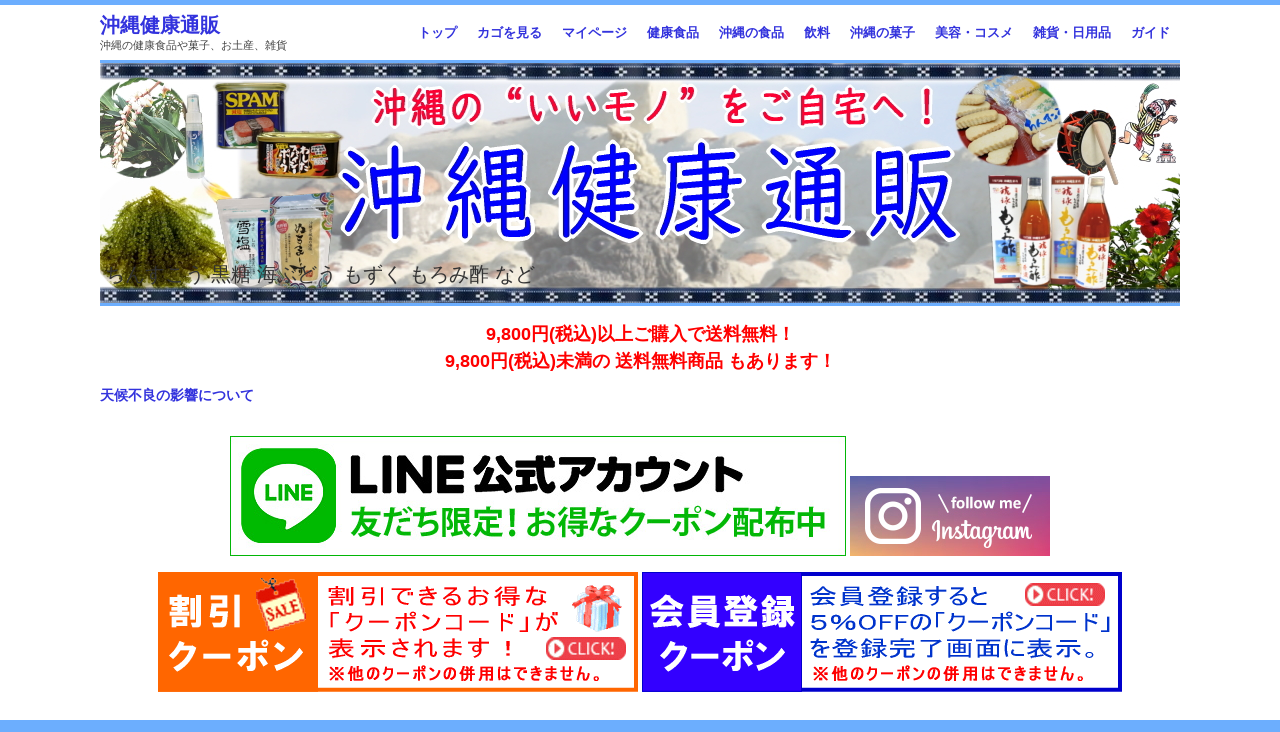

--- FILE ---
content_type: text/html
request_url: https://www.sansei-shop.com/goyatea.html
body_size: 6520
content:
<!DOCTYPE html>
<html dir="ltr" lang="ja">
<head>
<meta charset="Shift_JIS">
<meta name="viewport" content="width=device-width, user-scalable=yes, maximum-scale=1.0, minimum-scale=1.0">
<meta name="description" content="沖縄県産ゴーヤー茶はニガウリを焙煎し苦さをおさえ香ばしい香りのお茶。">
<meta name="keywords" content="ゴーヤー ニガウリ 茶 沖縄 健康 ダイエット サプリメント">
<title>ゴーヤー茶 比嘉製茶 | 沖縄健康通販</title>
<link href="jquery.bxslider.css" rel="stylesheet" />
<link rel="stylesheet" href="style.css" type="text/css" media="screen">

<!--[if lt IE 9]>
<script src="js/html5.js"></script>
<script src="js/css3-mediaqueries.js"></script>
<![endif]-->
<script src="https://ajax.googleapis.com/ajax/libs/jquery/1.11.3/jquery.min.js"></script>
<script src="js/jquery.bxslider.min.js"></script>
<script type="text/javascript">
$(document).ready(function(){
$('.bxslider').bxSlider({
	infiniteLoop: false,
	hideControlOnEnd: true
});
});
</script>
<script src="js/script.js"></script>
<!-- Chrome 85 Referrer 20201006add -->
<meta name="referrer" content="no-referrer-when-downgrade">
</head>
<body>

<!-- ヘッダー -->
<div id="header">
	<div class="inner">
		<!-- ロゴ -->
		<div class="logo">
			<a href="./">沖縄健康通販</a>
      <h1>沖縄の健康食品や菓子、お土産、雑貨</h1>
		</div>
		<!-- / ロゴ -->
    
	  <!-- メインナビゲーション -->
    <nav id="mainNav">
  		<a class="menu" id="menu"><span>メニュー</span></a>
			<div class="panel">
				<ul>
					<li><a href="./">トップ</a></li>
					<li><a href="https://cart.ec-sites.jp/sp_step/pc/kago/es_shop_id/2071/">カゴを見る</a></li>
					<li><a href="https://cart.ec-sites.jp/cart_step/mypage/top/shid/2071/" target="_blank">マイページ</a></li>
					<li><a href="javascript:void(0);">健康食品</a>
						<ul class="sub-menu">
						<li><a href="kouso.html">酵素食品</a></li>
						<li><a href="suisho.html">珪素の神秘・水晶塩</a></li>
						<li><a href="moromisu.html">もろみ酢</a></li>
						<li><a href="ukon.html">ウコン</a></li>
						<li><a href="supplement.html">サプリメント</a></li>
<!--
						<li><a href="kenkou-etc.html">その他 健康食品</a></li>
-->
						</ul>
					</li>
					<li><a href="javascript:void(0);">沖縄の食品</a>
						<ul class="sub-menu">
						<li><a href="umibudo.html">海ぶどう</a></li>
						<li><a href="mozuku.html">もずく・アーサ</a></li>
						<li><a href="retort.html">レトルト・缶詰</a></li>
						<li><a href="togarashi.html">唐辛子・香辛料</a></li>
						<li><a href="salt.html">沖縄の塩</a></li>
						<li><a href="osoba.html">沖縄そば・麺類</a></li>
						<li><a href="tukemono.html">沖縄の漬物</a></li>
						<li><a href="dry.html">ドライフルーツ</a></li>
						<li><a href="okisyoku-etc.html">その他 食品</a></li>
<!--
						<li><a href="gin.html">ぎん茶</a></li>
						<li><a href="teaset.html">お茶セット</a></li>
-->
						</ul>
					</li>
					<li><a href="javascript:void(0);">飲料</a>
						<ul class="sub-menu">
						<li><a href="juice.html">野菜・果実飲料</a></li>
						<li><a href="coffee.html">コーヒー</a></li>
						<li><a href="javatea.html">クミスクチン茶</a></li>
						<li><a href="sanpin.html">さんぴん茶</a></li>
						<li><a href="goyatea.html">ゴーヤー茶</a></li>
						<li><a href="gin.html">ぎん茶（ギンネム）</a></li>
						<li><a href="tea-etc.html">その他 お茶</a></li>
<!--
						<li><a href="water.html">水・ミネラルウォーター</a></li>
-->
						</ul>
					</li>
					<li><a href="javascript:void(0);">沖縄の菓子</a>
						<ul class="sub-menu">
						<li><a href="chinsuko.html">感謝のちんすこう</a></li>
						<li><a href="chinsuko-gift.html">感謝のちんすこう（ギフト用）</a></li>
						<li><a href="yuki-chinsuko.html">雪塩ちんすこう</a></li>
<!--
						<li><a href="chinsuko_arakaki.html">新垣ちんすこう</a></li>
-->
						<li><a href="chinsuko2.html">各種ちんすこう</a></li>
						<li><a href="start.html">タルト・焼き菓子</a></li>
<!--
						<li><a href="cookie.html">クッキー・サブレ</a></li>
-->
						<li><a href="cake.html">ケーキ・チョコレート菓子</a></li>
						<li><a href="kokuto.html">黒糖（黒砂糖）</a></li>
						<li><a href="kokuto_s.html">黒糖パウダー・シロップ</a></li>
						<li><a href="sataa.html">サーターアンダギー</a></li>
						<li><a href="sansio.html">沖縄の塩せんべい</a></li>
						<li><a href="senbei.html">せんべい・かりんとう</a></li>
						<li><a href="mamegasi.html">豆菓子</a></li>
						<li><a href="manjyu.html">饅頭・和菓子</a></li>
						<li><a href="umegasi.html">梅菓子</a></li>
						<li><a href="suppaiman.html">スッパイマン（乾燥梅）</a></li>
						<li><a href="okikasi-etc.html">その他 沖縄の菓子</a></li>
						</ul>
					</li>
					<li><a href="javascript:void(0);">美容・コスメ</a>
						<ul class="sub-menu">
						<li><a href="getousui.html">きあら月桃液・月桃石鹸</a></li>
						<li><a href="keisoc.html">珪素（ケイ素）コスメ</a></li>
<!--<li><a href="precious.html">プレシャスシリーズ</a></li>-->
						<li><a href="cosme-etc.html">その他 コスメ</a></li>
						</ul>
					</li>
					<li><a href="javascript:void(0);">雑貨・日用品</a>
						<ul class="sub-menu">
						<li><a href="seesaa.html">シーサー・置物・小物</a></li>
						<li><a href="strap.html">ストラップ・キーホルダー</a></li>
						<li><a href="nichiyouhin.html">日用品・キッチン用品</a></li>
						<li><a href="omiyage.html">沖縄の楽器</a></li>
						<li><a href="character.html">ホビー・おもちゃ</a></li>
						<li><a href="mask.html">マスク</a></li>
<!--
<li><a href="kariyusi.html">かりゆしウェア</a></li>
<li><a href="kariyusi2.html">かりゆしウェア ビッグサイズ</a></li>
-->
						<li><a href="tshirt.html">Tシャツ</a></li>
						<li><a href="sport.html">スポーツ・アウトドア</a></li>
						<li><a href="orion.html">オリオンビール グッズ</a></li>
						</ul>
					</li>
					<li><a href="javascript:void(0);">ガイド</a>
						<ul class="sub-menu">
						<li><a href="souryou.html">お支払い・送料・領収書</a></li>
						<li><a href="tokutei.html">特定商取引法に基ずく表示</a></li>
						<li><a href="security.html">セキュリティー</a></li>
						<li><a href="prezent.html">キャンペーン・プレゼント</a></li>
						<li><a href="toiawase.html">お問合せ</a></li>
						<li><a href="link.html">リンク集・リンク方法</a></li>
						</ul>
					</li>
				</ul>
      </div>
    </nav>
		<!-- メインナビゲーション -->
    
  </div>
</div>
<!-- / ヘッダー -->

<div class="inner">

<!-- メイン画像 -->
<div id="mainBanner" class="mainImg">
	<img src="images/mainImg.jpg" alt="沖縄健康通販 ありがとうざいます">
	<div class="slogan">
			<h2>ちんすこう 黒糖 海ぶどう もずく もろみ酢 など</h2>
	</div>
</div>
<!-- / メイン画像 -->

<section class="content">
<p align="center" class="red" style="font-weight:bold;font-size:18px;">
9,800円(税込)以上ご購入で送料無料！<br>
9,800円(税込)未満の 送料無料商品 もあります！<br>
</p>


<p style="font-weight:bold;">
<a href="https://www.sansei-shop.com/notice.html#notice">天候不良の影響について</a><br>
</p>
</section>

<!-- お知らせ
<a href="https://www.sansei-shop.com/notice.html#notice">年末年始の休業のお知らせ</a><br>
<br>

<p class="red" style="font-weight:bold;">
2025年9月3日08時現在、屋外通信ケーブルの断線により、電話が繋がらない状況です。
ご不便、ご迷惑をおかけし、心よりお詫び申し上げます。<br>
お急ぎの場合は、070-5276-5000までお電話をお願い致します。<br>
</p>

<p class="red">
5/3（土）～5/6（火）までの間、ゴールデンウィーク休業とさせて頂きます。<br>
商品によっては、ゴールデンウィークあけの発送となる場合がありますので、御了承下さい。<br>
お休み中もご注文はお受け致します。<br>
</p>

<p class="red">
8月17日（土）～19日（月）は、旧盆の為お休みとさせていただきます。
ご注文とお問い合わせは通常通りご利用いただけますが、“商品の発送”及び“ご連絡”は、8月20日（火）より対応させていただきますので、予めご了承ください。<br>
</p>

<a href="https://www.sansei-shop.com/notice.html#notice">送料改訂のお知らせ</a><br>
<a href="https://www.sansei-shop.com/notice.html#notice">能登半島地震による配送への影響について</a><br>

<p class="red">
12月30日（土）～1月3日（水）は、年末年始の休業とさせていただきます。商品によっては年明けの発送となる場合がありますので、ご了承下さい。
ご注文とお問い合わせは通常通りご利用いただけますが、“商品の発送”及び“ご連絡”は、1月4日（木）より対応させていただきますので、予めご了承ください。<br>
</p>

<p class="red">
新型コロナウイルス感染拡大や天候不良の影響により、商品のお届けが通常より遅れる場合がございます。何卒ご理解賜りますようお願い申し上げます。
</p>

<p class="red">
常時SSL（通信暗号化セキュリティ対策）実施済。
</p>

<p class="red">
<a href="https://cart.e-shops.jp/" rel="nofollow" target="_blank">
<img src="https://cart.e-shops.jp/cart2/ssl/cart2ssl_01.gif" alt="e-shopsレンタルショッピングカート" border="0" class="alignright"></a>
「買い物カゴ」が新しくなり、スマホ対応のデザインになりました。<br>
会員登録をすると自動的に購入者情報が入力でき、マイページから確認や変更ができるので便利です。<br>
以前のショップギア会員はご利用できませんので、改めて会員登録をお願いいたします。<br>
</p>

-->

<section class="content">

<!-- LINE instagram バナー -->
<p align="center">
<a href="https://lin.ee/HGkrFB5" target="_blank"><img src="images/line_banner_616_120_02.jpg" alt="LINE友だち追加"></a>
<a href="https://www.instagram.com/sanseishop/" target="_blank"><img src="images/insta_banner_200_80_01.jpg" alt="instagram"></a>
</p>

<!-- クーポンバナー -->
<p align="center">
<a href="prezent.html#cp" target="_blank"><img src="images/cp.gif" width="480" alt="割引クーポン"></a>
<a href="https://cart.ec-sites.jp/cart_step/mypage/top/shid/2071/" target="_blank"><img src="images/member.gif" width="480" alt="会員登録クーポン"></a>
</p>

<p align="center">
<!--
<img src="images/kansya2025.jpg" alt="2025年もありがとうございました">
<img src="images/blak2511.jpg" alt="ブラックフライデーセール">
<img src="images/3000pure.jpg" alt="豆菓子プレゼント">
<img src="images/akikansya.jpg" alt="秋の大感謝セール">
<img src="images/okishousale3.jpg" alt="沖縄尚学高校優勝おめでとう感謝セール">
<img src="images/natunojpg.jpg" alt="夏の大感謝セール">
<img src="images/springsale2025.jpg" alt="春の応援セール">
<a href="kokuto_s.html"><img src="images/shouga11.jpg" alt="黒糖しょうがぱうだー"></a>
-->
</p>

<!--
<p align="center">
<a href="suppaiman.html#763"><img src="images/stanenasi4.jpg" width="320" alt="スッパイマン"></a>
<a href="start.html"><img src="images/tarut8.jpg" width="320" alt="タルト・焼菓子"></a>
<a href="sanpin.html"><img src="images/sanpincya2.jpg" width="320" alt="さんぴん茶"></a>
</p>
-->

<!--
<p align="center">
<a href="umibudo.html" target="_blank"><img src="images/umikodawari-3.jpg" alt="沖縄県産 海ぶどう"></a>
</p>
-->

</section>

<!-- イベントバナー 
<section class="gridWrapper" style="background:#FFC0CB;">
<h3 class="heading">年末年始感謝セール</h3>
	<article class="grid">
		<p class="img"><a href="chinsuko-gift.html#806"><img src="images/hubukuro5.jpg" alt="福袋セット1 2025"></a></p>
	</article>
	<article class="grid">
		<p class="img"><a href="umibudo.html#678"><img src="images/umi50-2.jpg" alt="感謝の海ぶどう 50g×5袋"></a></p>
	</article>
	<article class="grid">
		<p class="img"><a href="chinsuko.html#760"><img src="images/siochin-2.jpg" alt="感謝のちんすこう（塩＋焼き塩）24個"></a></p>
	</article>
	<article class="grid">
		<p class="img"><a href="salt.html#59"><img src="images/yukisio-iv.jpg" alt="雪塩 120g"></a></p>
	</article>

	<article class="grid">
		<p class="img"><a href="moromisu.html#moromisu"><img src="images/morosele.jpg" alt="琉球もろみ酢（原液・黒糖）"></a></p>
	</article>
	<article class="grid">
		<p class="img"><a href="kokuto.html#745"><img src="images/shokora.jpg" alt="琉球ショコラ 40g×4個セット"></a></p>
	</article>
	<article class="grid">
		<p class="img"><a href="osoba.html#743"><img src="images/sokisoba-iv.jpg" alt="与那覇製麺のソーキそば 生めん 2食入り"></a></p>
	</article>
	<article class="grid">
		<p class="img"><a href="suppaiman.html#660"><img src="images/supaiman.jpg" alt="スッパイマンたねぬき梅キャンディー 10個入"></a></p>
	</article>
</section>
-->

<!-- 常設バナー

<section class="gridWrapper">
<h3 class="heading" style="font-size:20px;">店長のオススメ</h3>
	<article class="grid">
		<p class="img"><a href="moromisu.html#moromisu"><img src="images/morosppure.jpg" alt="石川酒造場琉球もろみ酢"></a></p>
	</article>
	<article class="grid">
		<p class="img"><a href="kokuto.html"><img src="images/kokutou10.jpg" alt="沖縄の黒糖"></a></p>
	</article>
	<article class="grid">
		<p class="img"><a href="umibudo.html#463"><img src="images/umib10.jpg" alt="海ぶどう"></a></p>
	</article>
	<article class="grid">
		<p class="img"><a href="getousui.html#325"><img src="images/kiara10.jpg" alt="月桃水きあら"></a></p>
	</article>
</section>

 -->

<!--
<section class="gridWrapper">
<h3 class="heading" style="font-size:20px;">店長のオススメ</h3>
	<article class="grid">
		<p class="img"><a href="kokuto_s.html#480"><img src="images/shouga2pure-3.jpg" alt="国産生姜入り 黒糖しょうがぱうだー 160g×2個"></a></p>
	</article>
	<article class="grid">
		<p class="img"><a href="umibudo.html#465"><img src="images/bl-k.jpg" alt="感謝の海ぶどう 50g×3袋"></a></p>
	</article>
	<article class="grid">
		<p class="img"><a href="moromisu.html#moromisu"><img src="images/bl-moro.jpg" alt="石川酒造場琉球もろみ酢"></a></p>
	</article>
	<article class="grid">
		<p class="img"><a href="getousui.html#325"><img src="images/bl-kiara.jpg" alt="月桃水きあら化粧水 スプレー50ml+詰替え用100ml(3本)"></a></p>
	</article>
</section>

<section class="gridWrapper">
<h3 class="heading" style="font-size:20px;">店長のオススメ</h3>
	<article class="grid">
		<p class="img"><a href="moromisu.html#moromisu"><img src="images/isikawaganso.jpg" alt="石川酒造場琉球もろみ酢"></a></p>
	</article>
	<article class="grid">
		<p class="img"><a href="suppaiman.html#840"><img src="images/sp5587.jpg" alt="スッパイマンの甘梅一番 たねなし55g"></a></p>
	</article>
	<article class="grid">
		<p class="img"><a href="kokuto_s.html#480"><img src="images/kshouga2.jpg" alt="国産生姜入り 黒糖しょうがぱうだー 160g×2個"></a></p>
	</article>
	<article class="grid">
		<p class="img"><a href="getousui.html#694"><img src="images/okuchikea2.jpg" alt="きあら お口ケアセット"></a></p>
	</article>
</section>

-->

</div>


<div class="navi"><a href="./">トップページ</a>&nbsp;&gt;&nbsp;ゴーヤー茶</div>

<div id="wrapper">

	<section class="content">
		<h3 class="heading">ゴーヤー茶（50g）</h3>
		<article>
<img src="images/4976559951055_01.jpg" width="175" alt="ゴーヤー茶（50g）" class="alignleft">
<p>
昔から暑い夏を乗り切る食材としてゴーヤー（ニガウリ）がよく利用されております。
<strong>ゴーヤー茶</strong>は、ゴーヤーを焙煎する事によって、苦さをおさえ、香ばしい香りのお茶に仕立て上げました。
</p>
<p>
普通のお茶の要領で急須にゴーヤー茶をひとつまみ（約2ｇ）入れ、熱湯を注いでお飲みください。 お子様からお年寄りまでホット・アイスどちらでもお好みに合わせてお飲みください。
</p>

<script type="text/javascript" charset="utf-8">es_item_id=115;es_shop_id=2071;es_settings={'kago_ssl_type':''}</script><script type="text/javascript" charset="utf-8" src="//js1.ec-sites.jp/syncro.js"></script><noscript><img src="https://imagelib.ec-sites.net/kago/json.gif" /></noscript>

<form action="https://cart.ec-sites.jp/sp_step/pc/kago/es_shop_id/2071/">
<input type="image" src="https://pict1.ec-sites.jp/img/2071/icon/conf.gif" alt="カゴを見る">
</form>

<table class="table">
	<tr>
		<th>名称</th>
		<td>お茶（ゴーヤー茶）</td>
	</tr>
	<tr>
		<th>内容量</th>
		<td>50g</td>
	</tr>
	<tr>
		<th>原材料</th>
		<td>にがうり（ベトナム）</td>
	</tr>
	<tr>
		<th>賞味期限</th>
		<td>製造日より730日</td>
	</tr>
	<tr>
		<th>保存方法</th>
		<td>高温多湿の場所を避け、涼しい場所にて保存してください。開封後はお早めにお召し上がりください。</td>
	</tr>
	<tr>
		<th>製造者</th>
		<td>株式会社比嘉製茶</td>
	</tr>
</table>

		</article>
	</section>

	<section class="content">
		<h3 class="heading">ゴーヤー茶 ティーバッグ（20P）</h3>
		<article>
<img src="images/4976559967278_01.jpg" width="203" alt="ゴーヤー茶 ティーバッグ（20P）" class="alignleft">
<p>
昔から暑い夏を乗り切る食材としてゴーヤー（ニガウリ）がよく利用されております。
<strong>ゴーヤー茶</strong>は、ゴーヤーを焙煎する事によって、苦さをおさえ、香ばしい香りのお茶に仕立て上げました。
手軽にご利用しやすくティーバッグにしました。
</p>
<p>
茶碗にティーバッグ1袋を入れ、熱湯をそそぎ、お好みの濃さでとり出してお飲みください。
</p>

<script type="text/javascript" charset="utf-8">es_item_id=116;es_shop_id=2071;es_settings={'kago_ssl_type':''}</script><script type="text/javascript" charset="utf-8" src="//js1.ec-sites.jp/syncro.js"></script><noscript><img src="https://imagelib.ec-sites.net/kago/json.gif" /></noscript>

<form action="https://cart.ec-sites.jp/sp_step/pc/kago/es_shop_id/2071/">
<input type="image" src="https://pict1.ec-sites.jp/img/2071/icon/conf.gif" alt="カゴを見る">
</form>

<table class="table">
	<tr>
		<th>名称</th>
		<td>お茶（ゴーヤー茶 ティーバッグ）</td>
	</tr>
	<tr>
		<th>内容量</th>
		<td>0.5g×20P</td>
	</tr>
	<tr>
		<th>原材料</th>
		<td>にがうり（ベトナム）</td>
	</tr>
	<tr>
		<th>賞味期限</th>
		<td>製造日より730日</td>
	</tr>
	<tr>
		<th>保存方法</th>
		<td>高温多湿の場所を避け、涼しい場所にて保存してください。開封後はお早めにお召し上がりください。</td>
	</tr>
	<tr>
		<th>製造者</th>
		<td>株式会社比嘉製茶</td>
	</tr>
</table>

		</article>
	</section>

	<section class="content">
		<h3 class="heading">ゴーヤー茶 ティーバッグ（10P）</h3>
		<article>
<img src="images/4976559961030_01.jpg" width="360" alt="ゴーヤー茶 ティーバッグ（10P）" class="alignleft">
<p>
昔から暑い夏を乗り切る食材としてゴーヤー（ニガウリ）がよく利用されております。
<strong>ゴーヤー茶</strong>は、ゴーヤーを焙煎する事によって、苦さをおさえ、香ばしい香りのお茶に仕立て上げました。
手軽にご利用しやすくティーバッグにしました。
</p>
<p>
茶碗にティーバッグ1袋を入れ、熱湯をそそぎ、お好みの濃さでとり出してお飲みください。
</p>

<script type="text/javascript" charset="utf-8">es_item_id=117;es_shop_id=2071;es_settings={'kago_ssl_type':''}</script><script type="text/javascript" charset="utf-8" src="//js1.ec-sites.jp/syncro.js"></script><noscript><img src="https://imagelib.ec-sites.net/kago/json.gif" /></noscript>

<form action="https://cart.ec-sites.jp/sp_step/pc/kago/es_shop_id/2071/">
<input type="image" src="https://pict1.ec-sites.jp/img/2071/icon/conf.gif" alt="カゴを見る">
</form>

<table class="table">
	<tr>
		<th>名称</th>
		<td>お茶（ゴーヤー茶 ティーバッグ）</td>
	</tr>
	<tr>
		<th>内容量</th>
		<td>0.5g×10P</td>
	</tr>
	<tr>
		<th>原材料</th>
		<td>にがうり（ベトナム）</td>
	</tr>
	<tr>
		<th>賞味期限</th>
		<td>製造日より730日</td>
	</tr>
	<tr>
		<th>保存方法</th>
		<td>高温多湿の場所を避け、涼しい場所にて保存してください。開封後はお早めにお召し上がりください。</td>
	</tr>
	<tr>
		<th>製造者</th>
		<td>株式会社比嘉製茶</td>
	</tr>
</table>

		</article>
	</section>

<!-- 倉庫

	<section class="content">
		<h3 class="heading">「沖縄県推奨優良県産品」受賞！　ゴーヤー茶</h3>

		<article>

<p>
種も実も丸ごと焙煎したお茶です。テレビ・雑誌で話題のヘルシーなゴーヤー茶。
ゴーヤー（ニガウリ）の苦みが苦手と良く言われますが、夏野菜の王様とも言われる由縁は、あの濃い緑色とビタミンCが豊富なことです。
また、ゴーヤーの種には今話題の共役リノレン酸が含まれています。
</p>

<article class="slider">
<ul class="bxslider">
  <li><img src="images/4940468000432_01.jpg" alt="ゴーヤー茶"></li>
  <li><img src="images/4940468000432_02.jpg" alt="ゴーヤー茶"></li>
  <li><img src="images/4940468000432_03.jpg" alt="ゴーヤー茶"></li>
</ul>
</article>

<img src="images/mail.gif" width="360" alt="メール便"><br>

<p>
【お召し上がり方】<br>
急須に、本品を5～6g目安に入れ、お湯を注いでください。3～5分程蒸らした後おいしいゴーヤー茶が出来上がります。冷やしてもおいしく召し上がれます。<br>
</p>

<p>
【栄養成分/100g当たり】<br>
エネルギー：393kcal、たんぱく質：16.6g、脂質：6.9g、炭水化物：66.1g、ナトリウム：26mg、食塩相当量0.1g<br>
</p>

<script type="text/javascript" charset="utf-8">es_item_id=118;es_shop_id=2071;es_settings={'kago_ssl_type':''}</script><script type="text/javascript" charset="utf-8" src="//js1.ec-sites.jp/syncro.js"></script><noscript><img src="https://imagelib.ec-sites.net/kago/json.gif" /></noscript>

<form action="https://cart.ec-sites.jp/sp_step/pc/kago/es_shop_id/2071/">
<input type="image" src="https://pict1.ec-sites.jp/img/2071/icon/conf.gif" alt="カゴを見る">
</form>

<table class="table">
	<tr>
		<th>名称</th>
		<td>ゴーヤー茶</td>
	</tr>
	<tr>
		<th>原材料</th>
		<td>ゴーヤー(にがうり)</td>
	</tr>
	<tr>
		<th>内容量</th>
		<td>50g</td>
	</tr>
	<tr>
		<th>賞味期限</th>
		<td>2年</td>
	</tr>
	<tr>
		<th>保存方法</th>
		<td>直射日光を避け、湿気の少ない所に保存してください。開封後は開けぐちをしっかり閉めて、お早めにお召し上がりください。</td>
	</tr>
	<tr>
		<th>ご注意</th>
		<td>お子様の手の届かない場所に保管してください。お薬を服用されている方、あるいは、妊娠、授乳中の方は医者とご相談されてから使用してください。食品アレルギーのある方は原材料名を確認してください。</td>
	</tr>
	<tr>
		<th>製造者</th>
		<td>有限会社沖縄農興</td>
	</tr>
</table>

		</article>
	</section>

-->

</div>
<!-- / WRAPPER -->

<!-- フッター -->
<div id="footer">
	<div class="inner">
    
		<!-- 3カラム -->
    <section class="gridWrapper">
      
			<article class="grid">
      	<!-- ロゴ -->
				<p class="logo"><a href="./">沖縄健康通販<br /></a></p>
				<!-- / ロゴ -->
			</article>
			
      <article class="grid">
      	<!-- 電話番号+受付時間 -->
				<p>沖縄県中頭郡西原町字内間414-3</p>
				<!-- / 電話番号+受付時間 -->
			</article>
			
      <article class="grid copyright">
      	&copy; 2003 株式会社三誓</article>
		
    </section>
		<!-- / 3カラム -->
      
	</div>
</div>
<!-- / フッター -->

<!-- Google tag (gtag.js) -->
<script async src="https://www.googletagmanager.com/gtag/js?id=G-RJBB10R3LB"></script>
<script>
  window.dataLayer = window.dataLayer || [];
  function gtag(){dataLayer.push(arguments);}
  gtag('js', new Date());

  gtag('config', 'G-RJBB10R3LB');
</script>

<!-- Global site tag (gtag.js) - Google Analytics -->
<script async src="https://www.googletagmanager.com/gtag/js?id=UA-6296961-2"></script>
<script>
  window.dataLayer = window.dataLayer || [];
  function gtag(){dataLayer.push(arguments);}
  gtag('js', new Date());
  gtag('config', 'UA-6296961-2');
</script>


</body>
</html>

--- FILE ---
content_type: text/css
request_url: https://www.sansei-shop.com/style.css
body_size: 3638
content:
@charset "shift-jis";


/* =Reset default browser CSS.
Based on work by Eric Meyer: https://meyerweb.com/eric/tools/css/reset/index.html
-------------------------------------------------------------- */
html, body, div, span, applet, object, iframe, h1, h2, h3, h4, h5, h6, p, blockquote, pre, a, abbr, acronym, address, big, cite, code, del, dfn, em, font, ins, kbd, q, s, samp, small, strike, strong, sub, sup, tt, var, dl, dt, dd, ol, ul, li, fieldset, form, label, legend, table, caption, tbody, tfoot, thead, tr, th, td {border: 0;font-family: inherit;font-size: 100%;font-style: inherit;font-weight: inherit;margin: 0;outline: 0;padding: 0;vertical-align: baseline;}
:focus {outline: 0;}

ol, ul {list-style: none;}
table {border-collapse: separate;border-spacing: 0;}
caption, th, td {font-weight: normal;text-align: left;}
blockquote:before, blockquote:after,q:before, q:after {content: "";}
blockquote, q {quotes: "" "";}
a img{border: 0;}
figure{margin:0}
article, aside, details, figcaption, figure, footer, header, hgroup, menu, nav, section {display: block;}
/* -------------------------------------------------------------- */

body{
color:#000;
/* オリジナルフォントセット
font:12px verdana,"ヒラギノ丸ゴ ProN W4","Hiragino Maru Gothic ProN","メイリオ","Meiryo","ＭＳ Ｐゴシック","MS PGothic",Sans-Serif;
*/
font-family:Verdana,Roboto,"Droid Sans","游ゴシック",YuGothic,"メイリオ",Meiryo,"ヒラギノ角ゴ ProN W3","Hiragino Kaku Gothic ProN","ＭＳ Ｐゴシック","MS PGothic",sans-serif;
font-size:12px;
line-height:1.5;
border-top:5px solid #6caefe;
background:#fff;
-webkit-text-size-adjust: none;
}

html{background:#6caefe;}


/* リンク設定
------------------------------------------------------------*/
a{color:#3333dd;text-decoration:none;}
a:hover{color:#0000aa;}
a:active, a:focus{outline:0;}


/* 全体
------------------------------------------------------------*/
#wrapper{
margin:0 auto;
padding:0 1%;
width:98%;
position:relative;
}

.inner{
margin:0 auto;
width:100%;
}

.navi {
margin-top:7px;
padding:0px;
color:#009;
font-size:15px;
font-weight:bold;
line-height:1.3em;
text-align:center;
}

.red{
color:#FF0000;
}

.price{
font-size:18px;
font-weight:bold;
color:#D00;
}

.list1 {
margin:0px 0px 10px 15px;
padding:0px;
list-style-type:disc;
}

.list1 img{vertical-align: middle;}

.mono1 {
font-family:"Osaka-等幅","ＭＳ ゴシック","monospace";
}

.clear_f {clear: both}

/*************
/* ヘッダー
*************/
#header{
margin-top:-5px;
overflow:hidden;
}

* html #header{height:1%;}


/*************
/* ロゴ
*************/
#header .logo{
float:left;
padding:15px 0 5px 0;
}

.logo a{
font-size:20px;
font-weight:bold;
line-height:1;
}

.logo span{
font-size:12px;
font-weight:normal;
}

#header h1{
font-size:11px;
color:#444;
}

/**************************
/* メイン画像（トップページ+サブページ）
**************************/
#mainBanner{
margin:0 auto 10px;
padding:0;
width:100%;
position:relative;
line-height:0;
border-top:3px solid #6caefe;
border-bottom:3px solid #6caefe;
}

#mainBanner .inner{position:relative;}

#mainBanner img{
max-width:100%;
height:auto;
}

.slogan{
position:absolute;
max-width:100%;
height:auto;
bottom:0px;
left:0px;
padding:5px 5px;
line-height:1.4;
z-index:100;
}

.slogan h2{
padding-bottom:10px;
color:#333;
font-size:20px;
}

.slogan h3{
font-size:20px;
color:#F00;
font-weight:bold;
}

/* サブページ スローガン */
.subImg .slogan{left:auto;right:0;}

/* お知らせ　追加 */
#notice{
margin:0 auto;
padding:0 1%;
width:98%;
position:relative;
font-weight:bold;
}

.iframe-responsive {
text-align:center;
}

/**************************
/* グリッド
**************************/
.gridWrapper{
margin:10px 5px 10px 5px;
padding:0 10px;
width:98%;
overflow: hidden;
}

* html .gridWrapper{height:1%;}
	
.grid{
float:left;
}

.grid h3{
padding:3px 0;
font-weight:bold;
border-bottom:2px solid #6caefe;
}

.grid p{
padding:5px 0;
}

.grid p.img{text-align:center;}

.gridWrapper img, img.frame{
max-width:100%;
height:auto;
margin-bottom:5px;
padding:1px;
border:1px solid #ccc;
background:#eee;
}

.readmore a{
padding:3px 5px;
border-radius:3px;
color:#fff;
background:#6caefe;
}

.readmore a:hover{background:#488fdd;}



/* フッター内のグリッド(3カラム) */
#footer .grid{
color:#fff;
border:0;
background:transparent;
}

#footer .grid p{padding:0;}


/*************
メイン コンテンツ
*************/
section.content{
padding:5px 0;
margin-bottom:10px;
overflow:hidden;
font-size:14px;
}

* html section.content{height:1%;}

section.content p{margin-bottom:10px;}

section.content form{margin-top:10px;}

h3.heading{
padding:3px 0;
margin-bottom:10px;
font-size:16px;
font-weight:bold;
border-bottom:2px solid #6caefe;
}

h4{
padding:20px 0 5px 0;
font-size:14px;
font-weight:bold;
}

section.content img{
max-width:95%;
height:auto;
}

section.content #gallery .grid img{max-width:212px}

img.frame,#gallery img{
border:1px solid #488fdd;
background:#6caefe;
padding:3px;
}

#gallery .grid{margin-bottom:10px;}

.alignleft{
float:left;
clear:left;
margin:3px 10px 10px 0;
}

.alignright{
float:right;
clear:right;
margin:3px 0 10px 10px;
}

/* bxslider カスタマイズ */
.slider{
float:left;
clear:left;
margin:3px 10px 10px 0;
max-width:360px;
}

.bx-wrapper {
	/* margin: 0 auto 60px; */
	margin: 0 auto 30px;
}

.bx-wrapper .bx-viewport {
-moz-box-shadow: none;
-webkit-box-shadow: none;
box-shadow: none;
border:none;
background-color:transparent;
}

.bx-wrapper img {
	margin:auto auto;
	max-width: 100%;
	display: block;
}

/*************
テーブル
*************/
table.table{
border-collapse:collapse;
width:100%;
margin:10px auto;
}

table.table th,table.table td{
padding:5px;
border:1px solid #6caefe;
}

table.table th{
text-align:center;
font-weight:bold;
letter-spacing:1px;
white-space:nowrap;
color:#fff;
background:#488fdd;
}

table.table td{border-left:#6caefe 3px double}



/*************
サブ（フッター前）コンテンツ
*************/
#sub ul{padding:10px;}

#sub li{
margin-bottom:10px;
padding-bottom:10px;
border-bottom:1px dashed #ebebeb;
}

#sub li:last-child{
border:0;
margin-bottom:0;
}

#sub li a{display:block;}

#sub ul.list{padding-bottom:7px;}

#sub ul.list li{
clear:both;
margin-bottom:4px;
padding:4px 0;
overflow:hidden;
}

* html #sub ul.list li{height:1%;}

#sub ul.list li img{
float:left;
margin:0 10px 0 0;
}

#sub ul.list li{
font-size:12px;
line-height:1.35;
}


/*************
/* フッター
*************/
#footer{
clear:both;
padding:10px 0 0 0;
overflow:hidden;
background:#6caefe;
line-height:1;
}

* html #footer{height:1%;}

.tel strong{
font-size:20px;
font-weight:bold;
}

#footer a{color:#fff;}
#footer a:hover{color:#ccc;}

#footer .copyright{font-size:11px;}


/* PC用 */
@media only screen and (min-width:1080px){	

	#mainBanner h2,#mainBanner h3{font-size:20px;}

	#wrapper,#notice,.inner{
	width:1080px;
	padding:0;
	}
	
  nav div.panel{
	display:block !important;
	float:right;
	}

	a#menu{display:none;}

	nav#mainNav ul{
	float:right;
	overflow:hidden;
	}

	* html nav#mainNav ul{height:1%;}

	nav#mainNav ul li{
	float:left;
	text-align:center;
font-weight:bold;
	}

	nav#mainNav ul a{
	font-size:13px;
	display:block;
	padding:20px 10px;
	line-height:1.2;
	border-top:5px solid #6caefe;
	}
	
	nav#mainNav ul span{
	font-size:10px;
	color:#a5a5a5;
	}

	nav#mainNav ul form{
	font-size:13px;
	padding:23px 10px 10px 10px;
	}

	nav#mainNav ul li.active a,nav#mainNav ul a:hover{
	background:#f5f5f5;
	border-color:#488fdd;
	color:#488fdd;
	}
	

	/* サブメニュー追加 */
nav#mainNav ul li ul{display: none;}

nav#mainNav ul li:hover ul{
  display: block;
  position: absolute;
  top: 60px;
  width: 180px;
  z-index: 100;
	font-size:12px;
}
nav#mainNav ul li ul li {
  visibility: hidden;
  overflow: hidden;
  width: 180px;
  height: 30px;
	border:2px solid #e0e0e0;
	border-top:0;
	background:#ffffff;
	font-size:12px;
}

  nav#mainNav ul li li a{
  width:100%;
  height:30px;
	padding:0 0 0 10px;
  line-height:30px;
  font-size:100%;
  text-align:left;
  }


nav#mainNav ul li ul li:hover, nav#mainNav ul li ul li a:hover {
	font-size:12px;
  text-align:left;
}
nav#mainNav ul li:hover ul li, nav#mainNav ul li a:hover ul li{
  visibility: visible;
  overflow: visible;
  height:30px;
  z-index: 10;
	font-size:12px;
  text-align:left;
}
	/* サブメニュー追加 */

	.subImg .slogan{left:auto;right:0;top:70px;}
	
	/* グリッド全体 */
	.gridWrapper{
	width:1080px;
	margin:0 0 20px -20px;
	}
	
	/* グリッド共通 ベース:トップページ4カラム */
	.grid{
	float:left;0 10px;
	width:250px;
	margin:10px;
	}
	
	/* サブコンテンツ + フッター グリッド(3カラム) */
	#sub .grid, #footer .grid{width:298px;}
	#footer .grid{border:0;}
}


/* モニター幅960px以下 */
@media only screen and (max-width:1080px){
	*{
    -webkit-box-sizing: border-box;
       -moz-box-sizing: border-box;
         -o-box-sizing: border-box;
        -ms-box-sizing: border-box;
            box-sizing: border-box;
	}
	
	#header{padding:5px 0;}
	
	#header .logo,#footer .logo{
	float:none;
	text-align:center;
	padding:0px 5px;
	}
	
	#mainBanner h2,#mainBanner h3{font-size:14px;}

	select,input{
	font-size:16px;
	}

	nav#mainNav{
	clear:both;
	width:100%;
	margin:0 auto;
	padding:0;
	background: -webkit-gradient(linear, left top, left bottom, color-stop(1, #387fcd), color-stop(0.00, #386fcd));
	background: -webkit-linear-gradient(top, #386fcd 0%, #387fcd 100%);
	background: -moz-linear-gradient(top, #386fcd 0%, #387fcd 100%);
	background: -o-linear-gradient(top, #386fcd 0%, #387fcd 100%);
	background: -ms-linear-gradient(top, #386fcd 0%, #387fcd 100%);
	background: linear-gradient(top, #386fcd 0%, #387fcd 100%);
border-bottom:3px solid #fff;
	}

	nav#mainNav a.menu{
	width:100%;
	display:block;
	height:40px;
	line-height:40px;
	font-size:16px;
	font-weight: bold;
	text-align:left;
	color:#fff;
	}

	nav#mainNav a#menu span{padding-left:10px;}
	nav#mainNav a.menu span:before{content: "→ ";}
	nav#mainNav a.menuOpen span:before{content: "↓ ";}

	nav#mainNav a#menu:hover{cursor:pointer;}

	nav .panel{
	display: none;
	width:100%;
	position: relative;
	right: 0;
	top:0;
	z-index: 1;
	}

	nav#mainNav ul form{
	padding:5px 10px;
	border-bottom:1px dashed #fff;
	background:#387fcd;
	}

	nav#mainNav ul li{
	float: none;
	clear:both;
	width:100%;
	height:auto;
	line-height:1.2;
	}

	nav#mainNav ul li a,nav#mainNav ul li.current-menu-item li a{
	display: block;
	padding:10px 10px;
	text-align:left;
	border-bottom:1px dashed #fff;
	color:#fff;
	background:#387fcd;
	}
	
	nav#mainNav ul li a span{padding-left:10px;}
	
	nav#mainNav ul li.active a,nav#mainNav ul li a:hover{background:#386fcd;}

/* 子メニュー段落追加 */
	nav#mainNav ul li li a, nav#mainNav ul li.current-menu-item li a, nav#mainNav ul li li.current-menu-item a{
  padding-left:40px;background:#387fcd url(images/sub1.png) no-repeat 20px 13px;}

	nav#mainNav ul li li:last-child a{background:#387fcd url(images/subLast.png) no-repeat 20px 13px;}
	nav#mainNav ul li li:last-child.current-menu-item a,nav#mainNav ul li li:last-child a:hover,nav#mainNav ul li.current-menu-item li:last-child a:hover{background:#386fcd url(images/subLast.png) no-repeat 20px 13px;}
/* 子メニュー段落追加 */

	nav div.panel{float:none;}
	
	.grid{
	float:left;
	width:48%;
	margin:10px 2% 0 0;
	}
	
	.grid img{
	float:left;
	margin-right:5px;
	}
	
	#gallery{padding-left:1px;}
	
	#gallery .grid{
	width:23%;
	margin:0 2% 0 0;
	padding:0;
	}
	
	#gallery .grid img{
	float:none;
	margin:0;
	}
	
	#sub .grid{
	width:32%;
	margin:10px 1%;
	}
	
	#sub .grid:first-child{
	margin-left:0;
	}
	
	#sub .grid:last-child{
	margin-right:0;
	}
	
	#footer .grid, #footer .grid p{
	float:none;
	width:100%;
	text-align:center;
	border:0;
	}
	
	#footer .grid:last-child{padding-top:0px;}

  .iframe-responsive {
    position: relative;
    width: 100%;
    padding: calc(480 / 950 * 100%) 0 0;
    }
  .iframe-responsive iframe {
    position: absolute;
    top: 0;
    left: 0;
    width: 100%;
    height: 100%;
  }

}


/* iPad 縦 */
@media only screen and (max-width:768px){
  #header{padding-bottom:0;}	

	#header h1{text-align:center;}
	
	#header .logo{
	float:none;
	text-align:center;
	padding:10px 5px 10px;
	}
	
	#sub ul.list{padding:10px 10px 11px;}
	
	#sub ul.list li{
	padding-bottom:10px;
	margin-bottom:8px;
	}
}


/* スマートフォン 横(ランドスケープ) */
@media only screen and (max-width:640px){
	#footer .grid p{text-align:center;}
	
	.grid img{
	float:none;
	margin:0 auto;
	}
	
	.grid p,#sub .grid li{text-align:left;}

  /* .slider追加 margin-top 15→10 */
  .alignleft,.alignright,.slider{
	float:none;
	display:block;
	margin:10px auto 10px;
	}
	
	#sub ul.list li img{margin:0 5px 0 0;}
}


/* スマートフォン 縦(ポートレート) */
@media only screen and (max-width:480px){
	#header .logo{padding:10px 0 0 0;}
	#footer{padding:5px 0 0 0;}
	#mainBanner{margin-left:1px;}
	#mainBanner h2,#mainBanner h3{font-size:10px;padding-bottom:0px;}
	.subImg .slogan{right:-30px;}
	
	.grid img{max-width:90%;height:auto;text-align:center;}
	
	#sub .grid{
	float:none;
	width:98%;
	}
	
	#sub .grid h3{padding:10px 5px;}
	
	#sub ul.list{padding:10px;}
	
	#sub ul.list li{
	padding-bottom:3px;
	margin-bottom:3px;
	}
table.table th,table.table td{
padding:2px;
font-size:11px;
}

}

--- FILE ---
content_type: application/x-javascript
request_url: https://js1.ec-sites.jp/syncro.php?sh=2071&it=116&pm=kago_ssl_type:,&sec=1768653799098
body_size: 2148
content:
	src = '<div style="font-size:15px;color:#CC0000;"><style type="text/css">		.dummy_show_price,.dummy_show_tk_price,.dummy_show_tk_price_snd{ display:none; }		@media all and (-ms-high-contrast: none) {			.dummy_show_price{			  display:inline;			}			.dummy_show_tk_price{				display:inline;			}			.dummy_show_tk_price_snd{				display:inline;			}		  }		</style><form method="post" name="fzXgtsKSbb_carts_form" action="https://cart.ec-sites.jp/sp_step/pc/pk00/" ><input type="hidden" name="es_item_id" value="116"><input type="hidden" name="es_shop_id" value="2071"><input type="hidden" name="es_stock_attr_flag" value="0"><input type="hidden" name="es_charset" value="sjis">商品名：ゴーヤー茶 ティーバッグ（20P） 比嘉製茶<br /><span class="dummy_show_price"  style="font-size:15px !important;color:#CC0000 !important;" >価格：756円</span><br /><input type="text" name="es_item_qty" value="1" style="width:30px;vertical-align:middle;height:35px;font-size:150%;" onChange=\"fzXgtsKSbb( this.form );\"> <input type="image" src="https://pict1.ec-sites.jp/img/2071/icon/kago.gif" style="vertical-align:middle" alt="カゴに入れる"><br /></form></div>				<script>				{					var userAgent = window.navigator.userAgent.toLowerCase();					var options_cost_fzXgtsKSbb = [];					var item_cost_fzXgtsKSbb    = null;					var selected_fzXgtsKSbb_1 = -1;var selected_fzXgtsKSbb_2 = -1;var selected_fzXgtsKSbb_3 = -1;					var options_selected_fzXgtsKSbb =null;					var cost_fzXgtsKSbb = 756;					var attr_price_setting_flag_fzXgtsKSbb = false;					var stock_attr_flag_fzXgtsKSbb = false;					var option_use_flag_fzXgtsKSbb = false;					var tk_cost_fzXgtsKSbb = \'-1\';					var tk_snd_cost_fzXgtsKSbb = \'-1\';					var cost_org_fzXgtsKSbb = 756;					var tk_cost_org_fzXgtsKSbb = \'-1\';					var tk_snd_cost_org_fzXgtsKSbb = \'-1\';					var item_stock_fzXgtsKSbb = [];					var item_stock_org_fzXgtsKSbb = [];					var stock_num_fzXgtsKSbb = 100000000;					var item_unit_fzXgtsKSbb = \'個\';					var stock_comment_fzXgtsKSbb = \'在庫切れです\';					var stock_comment_color_set_fzXgtsKSbb = false;										window.addEventListener(\'load\', function() {						Object.keys(document.forms).forEach(function (key) {							if( userAgent.indexOf(\'msie\') != -1 || userAgent.indexOf(\'trident\') != -1 ){							}else{								if( document.forms[key].name.includes(\'fzXgtsKSbb_carts\') ){									fzXgtsKSbb(document.forms[key]);								}							}						});					});					function fzXgtsKSbb( my_form ){						if( userAgent.indexOf(\'msie\') != -1 || userAgent.indexOf(\'trident\') != -1 ){							return false;						}						var show_price = cost_org_fzXgtsKSbb;						var qty  = my_form.elements[\'es_item_qty\'];						qty.value = parseInt( number_convert_fzXgtsKSbb( qty.value ));							if( typeof( parseInt( qty.value ) ) != \'number\' || parseInt( qty.value ) <= 1 ){								qty.value = 1;							}						if( qty.value >= 1 ){							show_price = changePrice_fzXgtsKSbb( qty , my_form );						}						if( true == stock_attr_flag_fzXgtsKSbb ){							show_stock = calcStockAttr_fzXgtsKSbb( my_form);						}else{							show_stock = stock_num_fzXgtsKSbb;						}						var priceSpanCheck = my_form.getElementsByClassName(\'dummy_show_price\');						if( priceSpanCheck ){							var priceSpan = my_form.getElementsByClassName(\'dummy_show_price\')[0];							if( priceSpan ){								my_form.getElementsByClassName(\'dummy_show_price\')[0].style.display = \'inline\';								my_form.getElementsByClassName(\'dummy_show_price\')[0].innerHTML = \'価格：\'+ number_format_fzXgtsKSbb( show_price ) + \'円\';							}						}						var stockSpan = my_form.getElementsByClassName(\'show_item_stock_fzXgtsKSbb\');						if( stockSpan.length > 0 ){							my_form.getElementsByClassName(\'show_item_stock_fzXgtsKSbb\')[0].style.display = \'inline\';							if( isNaN(show_stock) == true ){								my_form.getElementsByClassName(\'show_item_stock_fzXgtsKSbb\')[0].innerHTML = number_format_fzXgtsKSbb( show_stock );								if( stock_comment_color_set_fzXgtsKSbb == true ){									my_form.getElementsByClassName(\'show_item_stock_fzXgtsKSbb\')[0].style.color = \'#ff0000\';									}else{									my_form.getElementsByClassName(\'show_item_stock_fzXgtsKSbb\')[0].style.color = \'#CC0000\';								}							}else{								my_form.getElementsByClassName(\'show_item_stock_fzXgtsKSbb\')[0].innerHTML = number_format_fzXgtsKSbb( show_stock ) + item_unit_fzXgtsKSbb;								my_form.getElementsByClassName(\'show_item_stock_fzXgtsKSbb\')[0].style.color = \'#CC0000\';							}						}						return false;					}					function changePrice_fzXgtsKSbb( qty , my_form ){						var temp = cost_fzXgtsKSbb;						if( true == stock_attr_flag_fzXgtsKSbb ){							if( true == attr_price_setting_flag_fzXgtsKSbb ){								temp = calcAttr_fzXgtsKSbb( my_form );							}else{								temp = cost_org_fzXgtsKSbb;							}						}else{							temp = cost_org_fzXgtsKSbb;						}						var selects = my_form.elements[\'es_option[]\'];												var option_price = 0;						if( selects ){							option_price = calcOpt_fzXgtsKSbb( selects , option_price );						}						temp = parseInt( temp ) + parseInt( option_price );						if( qty.value > 0 ){							temp = temp * qty.value;						}						return temp;					}					function calcAttr_fzXgtsKSbb(my_form) {						var attr = my_form.elements[\'es_item_attr[]\'];						if( Object.prototype.toString.call( attr ) === \'[object HTMLSelectElement]\' ){							selected_1 = attr.value;							selected_2 = -1;							selected_3 = -1;						}else{							if (undefined != attr[0]) {								if (undefined != attr[0].value) {									selected_1 = attr[0].value;								}							}else{							}							if (undefined != attr[1]) {								if (undefined != attr[1].value) {									selected_2 = attr[1].value;								}else{									selected_2 = -1;								}							}else{								selected_2 = -1;							}							if (undefined != attr[2]) {								if (undefined != attr[2].value) {									selected_3 = attr[2].value;								}else{									selected_3 = -1;								}							}else{								selected_3 = -1;							}						}						return item_cost_fzXgtsKSbb[selected_1][selected_2][selected_3] ? item_cost_fzXgtsKSbb[selected_1][selected_2][selected_3]:0;					}					function calcOpt_fzXgtsKSbb( selects , option_price ){						var option_id;						if( undefined === selects.name ){							Array.prototype.forEach.call(selects, function(item) {								if( item.name.match(/es_option/)){									option_id = item.dataset.id.replace(/[^0-9]/g, \'\');									options_selected_fzXgtsKSbb[option_id] = item.value;								}							});								}else if( selects.name.match(/es_option/) ){							option_id = selects.dataset.id.replace(/[^0-9]/g, \'\');							options_selected_fzXgtsKSbb[option_id] = selects.value;						}						for( var key in options_selected_fzXgtsKSbb ) {						if (undefined != options_cost_fzXgtsKSbb[key][options_selected_fzXgtsKSbb[key]]) {							option_price = parseInt(option_price) + parseInt(options_cost_fzXgtsKSbb[key][options_selected_fzXgtsKSbb[key]]);						}						}						return option_price;					}					function number_format_fzXgtsKSbb(num) {						return num.toLocaleString();					}					function number_convert_fzXgtsKSbb(str) {                        return str.replace(/[Ａ-Ｚａ-ｚ０-９]/g, function(s) {                            return String.fromCharCode(s.charCodeAt(0) - 0xFEE0);                        });                    }					function calcStockAttr_fzXgtsKSbb(my_form) {						var attr = my_form.elements[\'es_item_attr[]\'];						if( Object.prototype.toString.call( attr ) === \'[object HTMLSelectElement]\' ){							selected_1 = attr.value;							selected_2 = -1;							selected_3 = -1;						}else{							if (undefined != attr[0]) {								if (undefined != attr[0].value) {									selected_1 = attr[0].value;								}							}else{							}							if (undefined != attr[1]) {								if (undefined != attr[1].value) {									selected_2 = attr[1].value;								}else{									selected_2 = -1;								}							}else{								selected_2 = -1;							}							if (undefined != attr[2]) {								if (undefined != attr[2].value) {									selected_3 = attr[2].value;								}else{									selected_3 = -1;								}							}else{								selected_3 = -1;							}						}						if( item_stock_org_fzXgtsKSbb[selected_1][selected_2][selected_3] == 0 ){							stock_comment_color_set_fzXgtsKSbb = true;						}else{							stock_comment_color_set_fzXgtsKSbb = false;						}						return item_stock_fzXgtsKSbb[selected_1][selected_2][selected_3];					}				}				</script>			';
	//console.log( src );
	document.write(src);

--- FILE ---
content_type: application/x-javascript
request_url: https://js1.ec-sites.jp/syncro.php?sh=2071&it=115&pm=kago_ssl_type:,&sec=1768653798893
body_size: 2139
content:
	src = '<div style="font-size:15px;color:#CC0000;"><style type="text/css">		.dummy_show_price,.dummy_show_tk_price,.dummy_show_tk_price_snd{ display:none; }		@media all and (-ms-high-contrast: none) {			.dummy_show_price{			  display:inline;			}			.dummy_show_tk_price{				display:inline;			}			.dummy_show_tk_price_snd{				display:inline;			}		  }		</style><form method="post" name="QrvTVYofhf_carts_form" action="https://cart.ec-sites.jp/sp_step/pc/pk00/" ><input type="hidden" name="es_item_id" value="115"><input type="hidden" name="es_shop_id" value="2071"><input type="hidden" name="es_stock_attr_flag" value="2"><input type="hidden" name="es_charset" value="sjis">商品名：ゴーヤー茶（50g） 比嘉製茶<br /><span class="dummy_show_price"  style="font-size:15px !important;color:#CC0000 !important;" >価格：1,000円</span><br /><span style="color:#ff0000">在庫切れです</span><br /><input type="text" name="es_item_qty" value="1" style="width:30px;vertical-align:middle;height:35px;font-size:150%;" onChange=\"QrvTVYofhf( this.form );\"> <input type="image" src="https://pict1.ec-sites.jp/img/2071/icon/kago.gif" style="vertical-align:middle" alt="カゴに入れる"><br /></form></div>				<script>				{					var userAgent = window.navigator.userAgent.toLowerCase();					var options_cost_QrvTVYofhf = [];					var item_cost_QrvTVYofhf    = null;					var selected_QrvTVYofhf_1 = -1;var selected_QrvTVYofhf_2 = -1;var selected_QrvTVYofhf_3 = -1;					var options_selected_QrvTVYofhf =null;					var cost_QrvTVYofhf = 1000;					var attr_price_setting_flag_QrvTVYofhf = false;					var stock_attr_flag_QrvTVYofhf = false;					var option_use_flag_QrvTVYofhf = false;					var tk_cost_QrvTVYofhf = \'-1\';					var tk_snd_cost_QrvTVYofhf = \'-1\';					var cost_org_QrvTVYofhf = 1000;					var tk_cost_org_QrvTVYofhf = \'-1\';					var tk_snd_cost_org_QrvTVYofhf = \'-1\';					var item_stock_QrvTVYofhf = [];					var item_stock_org_QrvTVYofhf = [];					var stock_num_QrvTVYofhf = 0;					var item_unit_QrvTVYofhf = \'個\';					var stock_comment_QrvTVYofhf = \'在庫切れです\';					var stock_comment_color_set_QrvTVYofhf = false;										window.addEventListener(\'load\', function() {						Object.keys(document.forms).forEach(function (key) {							if( userAgent.indexOf(\'msie\') != -1 || userAgent.indexOf(\'trident\') != -1 ){							}else{								if( document.forms[key].name.includes(\'QrvTVYofhf_carts\') ){									QrvTVYofhf(document.forms[key]);								}							}						});					});					function QrvTVYofhf( my_form ){						if( userAgent.indexOf(\'msie\') != -1 || userAgent.indexOf(\'trident\') != -1 ){							return false;						}						var show_price = cost_org_QrvTVYofhf;						var qty  = my_form.elements[\'es_item_qty\'];						qty.value = parseInt( number_convert_QrvTVYofhf( qty.value ));							if( typeof( parseInt( qty.value ) ) != \'number\' || parseInt( qty.value ) <= 1 ){								qty.value = 1;							}						if( qty.value >= 1 ){							show_price = changePrice_QrvTVYofhf( qty , my_form );						}						if( true == stock_attr_flag_QrvTVYofhf ){							show_stock = calcStockAttr_QrvTVYofhf( my_form);						}else{							show_stock = stock_num_QrvTVYofhf;						}						var priceSpanCheck = my_form.getElementsByClassName(\'dummy_show_price\');						if( priceSpanCheck ){							var priceSpan = my_form.getElementsByClassName(\'dummy_show_price\')[0];							if( priceSpan ){								my_form.getElementsByClassName(\'dummy_show_price\')[0].style.display = \'inline\';								my_form.getElementsByClassName(\'dummy_show_price\')[0].innerHTML = \'価格：\'+ number_format_QrvTVYofhf( show_price ) + \'円\';							}						}						var stockSpan = my_form.getElementsByClassName(\'show_item_stock_QrvTVYofhf\');						if( stockSpan.length > 0 ){							my_form.getElementsByClassName(\'show_item_stock_QrvTVYofhf\')[0].style.display = \'inline\';							if( isNaN(show_stock) == true ){								my_form.getElementsByClassName(\'show_item_stock_QrvTVYofhf\')[0].innerHTML = number_format_QrvTVYofhf( show_stock );								if( stock_comment_color_set_QrvTVYofhf == true ){									my_form.getElementsByClassName(\'show_item_stock_QrvTVYofhf\')[0].style.color = \'#ff0000\';									}else{									my_form.getElementsByClassName(\'show_item_stock_QrvTVYofhf\')[0].style.color = \'#CC0000\';								}							}else{								my_form.getElementsByClassName(\'show_item_stock_QrvTVYofhf\')[0].innerHTML = number_format_QrvTVYofhf( show_stock ) + item_unit_QrvTVYofhf;								my_form.getElementsByClassName(\'show_item_stock_QrvTVYofhf\')[0].style.color = \'#CC0000\';							}						}						return false;					}					function changePrice_QrvTVYofhf( qty , my_form ){						var temp = cost_QrvTVYofhf;						if( true == stock_attr_flag_QrvTVYofhf ){							if( true == attr_price_setting_flag_QrvTVYofhf ){								temp = calcAttr_QrvTVYofhf( my_form );							}else{								temp = cost_org_QrvTVYofhf;							}						}else{							temp = cost_org_QrvTVYofhf;						}						var selects = my_form.elements[\'es_option[]\'];												var option_price = 0;						if( selects ){							option_price = calcOpt_QrvTVYofhf( selects , option_price );						}						temp = parseInt( temp ) + parseInt( option_price );						if( qty.value > 0 ){							temp = temp * qty.value;						}						return temp;					}					function calcAttr_QrvTVYofhf(my_form) {						var attr = my_form.elements[\'es_item_attr[]\'];						if( Object.prototype.toString.call( attr ) === \'[object HTMLSelectElement]\' ){							selected_1 = attr.value;							selected_2 = -1;							selected_3 = -1;						}else{							if (undefined != attr[0]) {								if (undefined != attr[0].value) {									selected_1 = attr[0].value;								}							}else{							}							if (undefined != attr[1]) {								if (undefined != attr[1].value) {									selected_2 = attr[1].value;								}else{									selected_2 = -1;								}							}else{								selected_2 = -1;							}							if (undefined != attr[2]) {								if (undefined != attr[2].value) {									selected_3 = attr[2].value;								}else{									selected_3 = -1;								}							}else{								selected_3 = -1;							}						}						return item_cost_QrvTVYofhf[selected_1][selected_2][selected_3] ? item_cost_QrvTVYofhf[selected_1][selected_2][selected_3]:0;					}					function calcOpt_QrvTVYofhf( selects , option_price ){						var option_id;						if( undefined === selects.name ){							Array.prototype.forEach.call(selects, function(item) {								if( item.name.match(/es_option/)){									option_id = item.dataset.id.replace(/[^0-9]/g, \'\');									options_selected_QrvTVYofhf[option_id] = item.value;								}							});								}else if( selects.name.match(/es_option/) ){							option_id = selects.dataset.id.replace(/[^0-9]/g, \'\');							options_selected_QrvTVYofhf[option_id] = selects.value;						}						for( var key in options_selected_QrvTVYofhf ) {						if (undefined != options_cost_QrvTVYofhf[key][options_selected_QrvTVYofhf[key]]) {							option_price = parseInt(option_price) + parseInt(options_cost_QrvTVYofhf[key][options_selected_QrvTVYofhf[key]]);						}						}						return option_price;					}					function number_format_QrvTVYofhf(num) {						return num.toLocaleString();					}					function number_convert_QrvTVYofhf(str) {                        return str.replace(/[Ａ-Ｚａ-ｚ０-９]/g, function(s) {                            return String.fromCharCode(s.charCodeAt(0) - 0xFEE0);                        });                    }					function calcStockAttr_QrvTVYofhf(my_form) {						var attr = my_form.elements[\'es_item_attr[]\'];						if( Object.prototype.toString.call( attr ) === \'[object HTMLSelectElement]\' ){							selected_1 = attr.value;							selected_2 = -1;							selected_3 = -1;						}else{							if (undefined != attr[0]) {								if (undefined != attr[0].value) {									selected_1 = attr[0].value;								}							}else{							}							if (undefined != attr[1]) {								if (undefined != attr[1].value) {									selected_2 = attr[1].value;								}else{									selected_2 = -1;								}							}else{								selected_2 = -1;							}							if (undefined != attr[2]) {								if (undefined != attr[2].value) {									selected_3 = attr[2].value;								}else{									selected_3 = -1;								}							}else{								selected_3 = -1;							}						}						if( item_stock_org_QrvTVYofhf[selected_1][selected_2][selected_3] == 0 ){							stock_comment_color_set_QrvTVYofhf = true;						}else{							stock_comment_color_set_QrvTVYofhf = false;						}						return item_stock_QrvTVYofhf[selected_1][selected_2][selected_3];					}				}				</script>			';
	//console.log( src );
	document.write(src);

--- FILE ---
content_type: application/x-javascript
request_url: https://js1.ec-sites.jp/syncro.php?sh=2071&it=117&pm=kago_ssl_type:,&sec=1768653799304
body_size: 2148
content:
	src = '<div style="font-size:15px;color:#CC0000;"><style type="text/css">		.dummy_show_price,.dummy_show_tk_price,.dummy_show_tk_price_snd{ display:none; }		@media all and (-ms-high-contrast: none) {			.dummy_show_price{			  display:inline;			}			.dummy_show_tk_price{				display:inline;			}			.dummy_show_tk_price_snd{				display:inline;			}		  }		</style><form method="post" name="bWQJMajjhU_carts_form" action="https://cart.ec-sites.jp/sp_step/pc/pk00/" ><input type="hidden" name="es_item_id" value="117"><input type="hidden" name="es_shop_id" value="2071"><input type="hidden" name="es_stock_attr_flag" value="0"><input type="hidden" name="es_charset" value="sjis">商品名：ゴーヤー茶 ティーバッグ（10P） 比嘉製茶<br /><span class="dummy_show_price"  style="font-size:15px !important;color:#CC0000 !important;" >価格：432円</span><br /><input type="text" name="es_item_qty" value="1" style="width:30px;vertical-align:middle;height:35px;font-size:150%;" onChange=\"bWQJMajjhU( this.form );\"> <input type="image" src="https://pict1.ec-sites.jp/img/2071/icon/kago.gif" style="vertical-align:middle" alt="カゴに入れる"><br /></form></div>				<script>				{					var userAgent = window.navigator.userAgent.toLowerCase();					var options_cost_bWQJMajjhU = [];					var item_cost_bWQJMajjhU    = null;					var selected_bWQJMajjhU_1 = -1;var selected_bWQJMajjhU_2 = -1;var selected_bWQJMajjhU_3 = -1;					var options_selected_bWQJMajjhU =null;					var cost_bWQJMajjhU = 432;					var attr_price_setting_flag_bWQJMajjhU = false;					var stock_attr_flag_bWQJMajjhU = false;					var option_use_flag_bWQJMajjhU = false;					var tk_cost_bWQJMajjhU = \'-1\';					var tk_snd_cost_bWQJMajjhU = \'-1\';					var cost_org_bWQJMajjhU = 432;					var tk_cost_org_bWQJMajjhU = \'-1\';					var tk_snd_cost_org_bWQJMajjhU = \'-1\';					var item_stock_bWQJMajjhU = [];					var item_stock_org_bWQJMajjhU = [];					var stock_num_bWQJMajjhU = 100000000;					var item_unit_bWQJMajjhU = \'個\';					var stock_comment_bWQJMajjhU = \'在庫切れです\';					var stock_comment_color_set_bWQJMajjhU = false;										window.addEventListener(\'load\', function() {						Object.keys(document.forms).forEach(function (key) {							if( userAgent.indexOf(\'msie\') != -1 || userAgent.indexOf(\'trident\') != -1 ){							}else{								if( document.forms[key].name.includes(\'bWQJMajjhU_carts\') ){									bWQJMajjhU(document.forms[key]);								}							}						});					});					function bWQJMajjhU( my_form ){						if( userAgent.indexOf(\'msie\') != -1 || userAgent.indexOf(\'trident\') != -1 ){							return false;						}						var show_price = cost_org_bWQJMajjhU;						var qty  = my_form.elements[\'es_item_qty\'];						qty.value = parseInt( number_convert_bWQJMajjhU( qty.value ));							if( typeof( parseInt( qty.value ) ) != \'number\' || parseInt( qty.value ) <= 1 ){								qty.value = 1;							}						if( qty.value >= 1 ){							show_price = changePrice_bWQJMajjhU( qty , my_form );						}						if( true == stock_attr_flag_bWQJMajjhU ){							show_stock = calcStockAttr_bWQJMajjhU( my_form);						}else{							show_stock = stock_num_bWQJMajjhU;						}						var priceSpanCheck = my_form.getElementsByClassName(\'dummy_show_price\');						if( priceSpanCheck ){							var priceSpan = my_form.getElementsByClassName(\'dummy_show_price\')[0];							if( priceSpan ){								my_form.getElementsByClassName(\'dummy_show_price\')[0].style.display = \'inline\';								my_form.getElementsByClassName(\'dummy_show_price\')[0].innerHTML = \'価格：\'+ number_format_bWQJMajjhU( show_price ) + \'円\';							}						}						var stockSpan = my_form.getElementsByClassName(\'show_item_stock_bWQJMajjhU\');						if( stockSpan.length > 0 ){							my_form.getElementsByClassName(\'show_item_stock_bWQJMajjhU\')[0].style.display = \'inline\';							if( isNaN(show_stock) == true ){								my_form.getElementsByClassName(\'show_item_stock_bWQJMajjhU\')[0].innerHTML = number_format_bWQJMajjhU( show_stock );								if( stock_comment_color_set_bWQJMajjhU == true ){									my_form.getElementsByClassName(\'show_item_stock_bWQJMajjhU\')[0].style.color = \'#ff0000\';									}else{									my_form.getElementsByClassName(\'show_item_stock_bWQJMajjhU\')[0].style.color = \'#CC0000\';								}							}else{								my_form.getElementsByClassName(\'show_item_stock_bWQJMajjhU\')[0].innerHTML = number_format_bWQJMajjhU( show_stock ) + item_unit_bWQJMajjhU;								my_form.getElementsByClassName(\'show_item_stock_bWQJMajjhU\')[0].style.color = \'#CC0000\';							}						}						return false;					}					function changePrice_bWQJMajjhU( qty , my_form ){						var temp = cost_bWQJMajjhU;						if( true == stock_attr_flag_bWQJMajjhU ){							if( true == attr_price_setting_flag_bWQJMajjhU ){								temp = calcAttr_bWQJMajjhU( my_form );							}else{								temp = cost_org_bWQJMajjhU;							}						}else{							temp = cost_org_bWQJMajjhU;						}						var selects = my_form.elements[\'es_option[]\'];												var option_price = 0;						if( selects ){							option_price = calcOpt_bWQJMajjhU( selects , option_price );						}						temp = parseInt( temp ) + parseInt( option_price );						if( qty.value > 0 ){							temp = temp * qty.value;						}						return temp;					}					function calcAttr_bWQJMajjhU(my_form) {						var attr = my_form.elements[\'es_item_attr[]\'];						if( Object.prototype.toString.call( attr ) === \'[object HTMLSelectElement]\' ){							selected_1 = attr.value;							selected_2 = -1;							selected_3 = -1;						}else{							if (undefined != attr[0]) {								if (undefined != attr[0].value) {									selected_1 = attr[0].value;								}							}else{							}							if (undefined != attr[1]) {								if (undefined != attr[1].value) {									selected_2 = attr[1].value;								}else{									selected_2 = -1;								}							}else{								selected_2 = -1;							}							if (undefined != attr[2]) {								if (undefined != attr[2].value) {									selected_3 = attr[2].value;								}else{									selected_3 = -1;								}							}else{								selected_3 = -1;							}						}						return item_cost_bWQJMajjhU[selected_1][selected_2][selected_3] ? item_cost_bWQJMajjhU[selected_1][selected_2][selected_3]:0;					}					function calcOpt_bWQJMajjhU( selects , option_price ){						var option_id;						if( undefined === selects.name ){							Array.prototype.forEach.call(selects, function(item) {								if( item.name.match(/es_option/)){									option_id = item.dataset.id.replace(/[^0-9]/g, \'\');									options_selected_bWQJMajjhU[option_id] = item.value;								}							});								}else if( selects.name.match(/es_option/) ){							option_id = selects.dataset.id.replace(/[^0-9]/g, \'\');							options_selected_bWQJMajjhU[option_id] = selects.value;						}						for( var key in options_selected_bWQJMajjhU ) {						if (undefined != options_cost_bWQJMajjhU[key][options_selected_bWQJMajjhU[key]]) {							option_price = parseInt(option_price) + parseInt(options_cost_bWQJMajjhU[key][options_selected_bWQJMajjhU[key]]);						}						}						return option_price;					}					function number_format_bWQJMajjhU(num) {						return num.toLocaleString();					}					function number_convert_bWQJMajjhU(str) {                        return str.replace(/[Ａ-Ｚａ-ｚ０-９]/g, function(s) {                            return String.fromCharCode(s.charCodeAt(0) - 0xFEE0);                        });                    }					function calcStockAttr_bWQJMajjhU(my_form) {						var attr = my_form.elements[\'es_item_attr[]\'];						if( Object.prototype.toString.call( attr ) === \'[object HTMLSelectElement]\' ){							selected_1 = attr.value;							selected_2 = -1;							selected_3 = -1;						}else{							if (undefined != attr[0]) {								if (undefined != attr[0].value) {									selected_1 = attr[0].value;								}							}else{							}							if (undefined != attr[1]) {								if (undefined != attr[1].value) {									selected_2 = attr[1].value;								}else{									selected_2 = -1;								}							}else{								selected_2 = -1;							}							if (undefined != attr[2]) {								if (undefined != attr[2].value) {									selected_3 = attr[2].value;								}else{									selected_3 = -1;								}							}else{								selected_3 = -1;							}						}						if( item_stock_org_bWQJMajjhU[selected_1][selected_2][selected_3] == 0 ){							stock_comment_color_set_bWQJMajjhU = true;						}else{							stock_comment_color_set_bWQJMajjhU = false;						}						return item_stock_bWQJMajjhU[selected_1][selected_2][selected_3];					}				}				</script>			';
	//console.log( src );
	document.write(src);